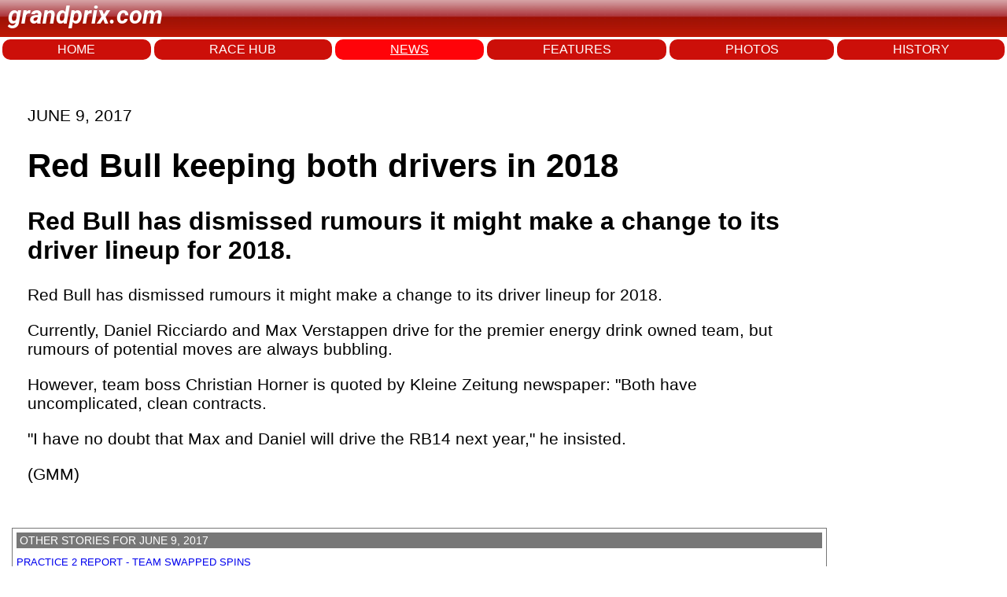

--- FILE ---
content_type: text/html; charset=utf-8
request_url: https://www.grandprix.com/news/red-bull-keeping-both-drivers-in-2018.html
body_size: 7140
content:
<!DOCTYPE html>
<html lang="en">
<head>
    <meta charset="UTF-8">
    <meta name="viewport" content="width=device-width, initial-scale=1.0">
	<title>Red Bull keeping both drivers in 2018</title>
	<meta name="author" content="Grandprix.com" />
	<meta name="copyright" content="&copy; 1988-2024 Inside F1, Inc." />
	<meta name="description" content="Red Bull has dismissed rumours it might make a change to its driver lineup for 2018." />
	<meta name="keywords" content="formula 1, F1, f1, formula1, inside f1, grandprix.com, insidef1.com, formula one, F1 racing, FIA, racingcars, racing, motorsport, autoracing, autos, grand prix, grandprix, cars, michael schumacher, fernando alonso, kimi raikkonen, schumacher, felipe massa, lewis hamilton, nico rosberg, jenson button, sebastian vettel, nico hulkenberg, vitaly petrov, kamui kobayashi, adrian sutil, vitantonio liuzzi, robert kubica, jaime alguesuari, mark webber, heikki kovalainen, jarno trulli, timo glock, lucas di grassi, bruno senna, sebastien buemi, karun chandhok, giancarlo fisichella, button, rubens barrichello, juan pablo montoya, nick heidfeld, pedro de la rosa, trulli, david coulthard, jaques villeneuve, gilles villeneuve, webber, kubica, rosberg, klien, liuzzi, scott speed, monteiro, albers, sato, ide, hamilton, paffett, kovalainen, zonta, piquet, badoer, rossiter, glock, vettel, montagny, doornbos, ammermuller, wurz, karthikeyan, nakajima, sutil, winkelhock, fauzy, valles, davidson, yamamoto, hakkinen, hill, mansell, alesi, verstappen, mclaren, williams, ferrari, honda, prost, renault, toyota, red bull, toro rosso, spyker, super aguri, benetton, minardi, sauber, senna, monte carlo, monaco, silverstone, spa, hockenheim, san marino, monza, magny cours, indianapolis, malaysia, bahrain, barcelona, montreal, hungary, turkey, japan, china, singapore, korea, bahrain, abu dhabi" />

	<link rel="preconnect" href="https://fonts.googleapis.com"> 
	<link rel="preconnect" href="https://fonts.gstatic.com" crossorigin>
	<link href="https://fonts.googleapis.com/css2?family=Roboto:ital,wght@1,700&display=swap" rel="stylesheet">

    <link rel="stylesheet" href="/styles.css">
	
<!-- Google tag (gtag.js) -->
<script async src="https://www.googletagmanager.com/gtag/js?id=G-7RKF66V5QE"></script>
<script>
  window.dataLayer = window.dataLayer || [];
  function gtag(){dataLayer.push(arguments);}
  gtag('js', new Date());

  gtag('config', 'G-7RKF66V5QE');
</script>	
</head>
<body>
    <header>
		<p class="logo">grandprix.com</p>
    </header>
<nav>
	<a href="/">HOME</a>
    <a href="/races/">RACE HUB</a>
	<a class="selected" href="/news/">NEWS</a>
	<a href="/features/">FEATURES</a>
	<a href="/photos/">PHOTOS</a>
	<a href="/encyclopedia/">HISTORY</a>
</nav>



<div id="general-ad" class="clear">
	<script type="text/javascript"><!--
		e9 = new Object();
	    e9.size = "728x90";
	//--></script>
	<script type="text/javascript" src="//tags.expo9.exponential.com/tags/GrandPrixcom/ROS/tags.js"></script>
</div>


    <div class="main-content">

	    

	<p class="date">JUNE  9, 2017</p>

	<h1 class="story-title">Red Bull keeping both drivers in 2018</h1>
			
<h2>Red Bull has dismissed rumours it might make a change to its driver lineup for 2018.</h2>
				
			<p><wsw.Photo><p id="wsw-firstparagraph">Red Bull has dismissed rumours it might make a change to its driver lineup for 2018.</p></p>

<p>Currently, Daniel Ricciardo and Max Verstappen drive for the premier energy drink owned team, but rumours of potential moves are always bubbling.</p>

<p>However, team boss Christian Horner is quoted by Kleine Zeitung newspaper: "Both have uncomplicated, clean contracts.</p>

<p>"I have no doubt that Max and Daniel will drive the RB14 next year," he insisted.</p>

<p><span class="gmm">(GMM)</span></p>






			<p></p>
			

	</div>
	
	
			
	<!-- Start todays news -->
	<div id="wsw-todaysstories">
	<div id="wsw-todaysstoriestitle">
	Other stories for JUNE  9, 2017
	</div>
		<h4><a href="/races/canadian-gp-2017-practice-2-report-team-swapped-spins.html">PRACTICE 2 REPORT - TEAM SWAPPED SPINS</a></h4>
		<h4><a href="/races/canadian-gp-2017-friday-press-conference.html">FRIDAY PRESS CONFERENCE</a></h4>
		<h4><a href="/races/canadian-gp-2017-friday-team-quotes.html">FRIDAY TEAM QUOTES</a></h4>
		<h4><a href="/races/canadian-gp-2017-friday-photos.html">FRIDAY PHOTOS</a></h4>
		<h4><a href="/races/canadian-gp-2017-practice-2-results.html">PRACTICE 2 RESULTS</a></h4>
		<h4><a href="/races/canadian-gp-2017-practice-1-report-island-morning.html">PRACTICE 1 REPORT - ISLAND MORNING</a></h4>
		<h4><a href="/races/canadian-gp-2017-practice-1-results.html">PRACTICE 1 RESULTS</a></h4>
		<h4><a href="/news/wild-mclaren-honda-split-rumors-resurface.html">WILD MCLAREN-HONDA SPLIT RUMORS RESURFACE</a></h4>
		<h4><a href="/news/ricciardo-hoping-for-renault-upgrade-in-baku.html">RICCIARDO HOPING FOR RENAULT UPGRADE IN BAKU</a></h4>
		<h4><a href="/news/sainz-happy-to-hear-ferrari-rumours.html">SAINZ HAPPY TO HEAR FERRARI RUMOURS</a></h4>
		<h4><a href="/news/red-bull-keeping-both-drivers-in-2018.html">RED BULL KEEPING BOTH DRIVERS IN 2018</a></h4>
		<h4><a href="/news/f1-set-to-confirm-2029-montreal-contract.html">F1 SET TO CONFIRM 2029 MONTREAL CONTRACT</a></h4>
		<h4><a href="/news/vettel-plays-down-ferrari-contract-talk.html">VETTEL PLAYS DOWN FERRARI CONTRACT TALK</a></h4>
		<h4><a href="/news/massa-not-mourning-ecclestone-exit.html">MASSA NOT MOURNING ECCLESTONE EXIT</a></h4>
		<h4><a href="/news/steiner-says-why-not-to-25-race-plans.html">STEINER SAYS WHY NOT? TO 25-RACE PLANS</a></h4>
		<h4><a href="/news/raikkonen-not-angry-after-monaco-controversy.html">RAIKKONEN NOT ANGRY AFTER MONACO CONTROVERSY</a></h4>
		<h4><a href="/news/vettel-not-thinking-about-title-win.html">VETTEL NOT THINKING ABOUT TITLE WIN</a></h4>
		<h4><a href="/news/alonso-to-renault-would-be-great-says-hulkenberg.html">ALONSO TO RENAULT WOULD BE GREAT SAYS HULKENBERG</a></h4>
		<h4><a href="/news/audi-to-make-f1-decision-soon.html">AUDI TO MAKE F1 DECISION SOON</a></h4>
		<h4><a href="/news/kubica-lost-weight-for-f1-return.html">KUBICA LOST WEIGHT FOR F1 RETURN</a></h4>
		<h4><a href="/news/wehrlein-100-percent-after-doctor-checks.html">WEHRLEIN 100 PERCENT AFTER DOCTOR CHECKS</a></h4>
</div>
		
	<!-- End todays news -->
		



		

    </div>
<footer>
    <div class="footer-left">
        © 2025 Inside F1 Inc.
    </div>
    <div class="footer-center">
        <a href="#">Terms</a>
        <a href="#">Copyright</a>
        <a href="#">Policy</a>
        <a href="#">About</a>
        <a href="#">Contact</a>
        <a href="#">Advertise</a>
    </div>
    <div class="footer-right">
        <a href="https://www.grandprix.com" class="footer-logo"></a>
    </div>
</footer>


	<script type="text/javascript">
	  var _sf_async_config = { uid: 2407, domain: 'grandprix.com', useCanonical: true };
	  (function() {
	    function loadChartbeat() {
	      window._sf_endpt = (new Date()).getTime();
	      var e = document.createElement('script');
	      e.setAttribute('language', 'javascript');
	      e.setAttribute('type', 'text/javascript');
	      e.setAttribute('src','//static.chartbeat.com/js/chartbeat.js');
	      document.body.appendChild(e);
	    };
	    var oldonload = window.onload;
	    window.onload = (typeof window.onload != 'function') ?
	      loadChartbeat : function() { oldonload(); loadChartbeat(); };
	  })();
	</script>

</body>
</html>
  